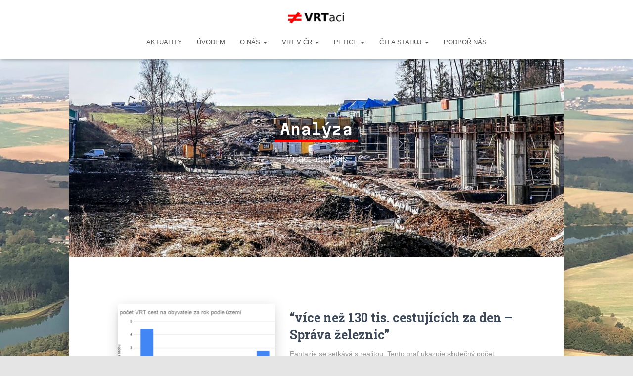

--- FILE ---
content_type: text/html; charset=UTF-8
request_url: https://www.vrtaci.cz/category/analysis/
body_size: 12833
content:
<!DOCTYPE html>
<html lang="cs">

<head>
	<meta charset='UTF-8'>
	<meta name="viewport" content="width=device-width, initial-scale=1">
	<link rel="profile" href="http://gmpg.org/xfn/11">
		<title>Analýza &#8211; STOP VysokoRychlostní Trati</title>
<meta name='robots' content='max-image-preview:large' />
<link rel='dns-prefetch' href='//www.google.com' />
<link rel='dns-prefetch' href='//fonts.googleapis.com' />
<link rel="alternate" type="application/rss+xml" title="STOP VysokoRychlostní Trati &raquo; RSS zdroj" href="https://www.vrtaci.cz/feed/" />
<link rel="alternate" type="application/rss+xml" title="STOP VysokoRychlostní Trati &raquo; RSS komentářů" href="https://www.vrtaci.cz/comments/feed/" />
<link rel="alternate" type="application/rss+xml" title="STOP VysokoRychlostní Trati &raquo; RSS pro rubriku Analýza" href="https://www.vrtaci.cz/category/analysis/feed/" />
<script type="text/javascript">
/* <![CDATA[ */
window._wpemojiSettings = {"baseUrl":"https:\/\/s.w.org\/images\/core\/emoji\/14.0.0\/72x72\/","ext":".png","svgUrl":"https:\/\/s.w.org\/images\/core\/emoji\/14.0.0\/svg\/","svgExt":".svg","source":{"concatemoji":"https:\/\/www.vrtaci.cz\/wp-includes\/js\/wp-emoji-release.min.js?ver=6.4.7"}};
/*! This file is auto-generated */
!function(i,n){var o,s,e;function c(e){try{var t={supportTests:e,timestamp:(new Date).valueOf()};sessionStorage.setItem(o,JSON.stringify(t))}catch(e){}}function p(e,t,n){e.clearRect(0,0,e.canvas.width,e.canvas.height),e.fillText(t,0,0);var t=new Uint32Array(e.getImageData(0,0,e.canvas.width,e.canvas.height).data),r=(e.clearRect(0,0,e.canvas.width,e.canvas.height),e.fillText(n,0,0),new Uint32Array(e.getImageData(0,0,e.canvas.width,e.canvas.height).data));return t.every(function(e,t){return e===r[t]})}function u(e,t,n){switch(t){case"flag":return n(e,"\ud83c\udff3\ufe0f\u200d\u26a7\ufe0f","\ud83c\udff3\ufe0f\u200b\u26a7\ufe0f")?!1:!n(e,"\ud83c\uddfa\ud83c\uddf3","\ud83c\uddfa\u200b\ud83c\uddf3")&&!n(e,"\ud83c\udff4\udb40\udc67\udb40\udc62\udb40\udc65\udb40\udc6e\udb40\udc67\udb40\udc7f","\ud83c\udff4\u200b\udb40\udc67\u200b\udb40\udc62\u200b\udb40\udc65\u200b\udb40\udc6e\u200b\udb40\udc67\u200b\udb40\udc7f");case"emoji":return!n(e,"\ud83e\udef1\ud83c\udffb\u200d\ud83e\udef2\ud83c\udfff","\ud83e\udef1\ud83c\udffb\u200b\ud83e\udef2\ud83c\udfff")}return!1}function f(e,t,n){var r="undefined"!=typeof WorkerGlobalScope&&self instanceof WorkerGlobalScope?new OffscreenCanvas(300,150):i.createElement("canvas"),a=r.getContext("2d",{willReadFrequently:!0}),o=(a.textBaseline="top",a.font="600 32px Arial",{});return e.forEach(function(e){o[e]=t(a,e,n)}),o}function t(e){var t=i.createElement("script");t.src=e,t.defer=!0,i.head.appendChild(t)}"undefined"!=typeof Promise&&(o="wpEmojiSettingsSupports",s=["flag","emoji"],n.supports={everything:!0,everythingExceptFlag:!0},e=new Promise(function(e){i.addEventListener("DOMContentLoaded",e,{once:!0})}),new Promise(function(t){var n=function(){try{var e=JSON.parse(sessionStorage.getItem(o));if("object"==typeof e&&"number"==typeof e.timestamp&&(new Date).valueOf()<e.timestamp+604800&&"object"==typeof e.supportTests)return e.supportTests}catch(e){}return null}();if(!n){if("undefined"!=typeof Worker&&"undefined"!=typeof OffscreenCanvas&&"undefined"!=typeof URL&&URL.createObjectURL&&"undefined"!=typeof Blob)try{var e="postMessage("+f.toString()+"("+[JSON.stringify(s),u.toString(),p.toString()].join(",")+"));",r=new Blob([e],{type:"text/javascript"}),a=new Worker(URL.createObjectURL(r),{name:"wpTestEmojiSupports"});return void(a.onmessage=function(e){c(n=e.data),a.terminate(),t(n)})}catch(e){}c(n=f(s,u,p))}t(n)}).then(function(e){for(var t in e)n.supports[t]=e[t],n.supports.everything=n.supports.everything&&n.supports[t],"flag"!==t&&(n.supports.everythingExceptFlag=n.supports.everythingExceptFlag&&n.supports[t]);n.supports.everythingExceptFlag=n.supports.everythingExceptFlag&&!n.supports.flag,n.DOMReady=!1,n.readyCallback=function(){n.DOMReady=!0}}).then(function(){return e}).then(function(){var e;n.supports.everything||(n.readyCallback(),(e=n.source||{}).concatemoji?t(e.concatemoji):e.wpemoji&&e.twemoji&&(t(e.twemoji),t(e.wpemoji)))}))}((window,document),window._wpemojiSettings);
/* ]]> */
</script>
<link rel='stylesheet' id='pmb_common-css' href='https://www.vrtaci.cz/wp-content/plugins/print-my-blog/assets/styles/pmb-common.css?ver=1679034504' type='text/css' media='all' />
<style id='wp-emoji-styles-inline-css' type='text/css'>

	img.wp-smiley, img.emoji {
		display: inline !important;
		border: none !important;
		box-shadow: none !important;
		height: 1em !important;
		width: 1em !important;
		margin: 0 0.07em !important;
		vertical-align: -0.1em !important;
		background: none !important;
		padding: 0 !important;
	}
</style>
<link rel='stylesheet' id='wp-block-library-css' href='https://www.vrtaci.cz/wp-includes/css/dist/block-library/style.min.css?ver=6.4.7' type='text/css' media='all' />
<link rel='stylesheet' id='wpzoom-social-icons-block-style-css' href='https://www.vrtaci.cz/wp-content/plugins/social-icons-widget-by-wpzoom/block/dist/style-wpzoom-social-icons.css?ver=4.2.11' type='text/css' media='all' />
<link rel='stylesheet' id='pmb-select2-css' href='https://www.vrtaci.cz/wp-content/plugins/print-my-blog/assets/styles/libs/select2.css?ver=4.0.6' type='text/css' media='all' />
<link rel='stylesheet' id='jquery-ui-css' href='https://www.vrtaci.cz/wp-content/plugins/print-my-blog/assets/styles/libs/jquery-ui/jquery-ui.min.css?ver=1.11.4' type='text/css' media='all' />
<link rel='stylesheet' id='pmb-setup-page-css' href='https://www.vrtaci.cz/wp-content/plugins/print-my-blog/assets/styles/setup-page.css?ver=1679034504' type='text/css' media='all' />
<style id='classic-theme-styles-inline-css' type='text/css'>
/*! This file is auto-generated */
.wp-block-button__link{color:#fff;background-color:#32373c;border-radius:9999px;box-shadow:none;text-decoration:none;padding:calc(.667em + 2px) calc(1.333em + 2px);font-size:1.125em}.wp-block-file__button{background:#32373c;color:#fff;text-decoration:none}
</style>
<style id='global-styles-inline-css' type='text/css'>
body{--wp--preset--color--black: #000000;--wp--preset--color--cyan-bluish-gray: #abb8c3;--wp--preset--color--white: #ffffff;--wp--preset--color--pale-pink: #f78da7;--wp--preset--color--vivid-red: #cf2e2e;--wp--preset--color--luminous-vivid-orange: #ff6900;--wp--preset--color--luminous-vivid-amber: #fcb900;--wp--preset--color--light-green-cyan: #7bdcb5;--wp--preset--color--vivid-green-cyan: #00d084;--wp--preset--color--pale-cyan-blue: #8ed1fc;--wp--preset--color--vivid-cyan-blue: #0693e3;--wp--preset--color--vivid-purple: #9b51e0;--wp--preset--color--accent: #00c49d;--wp--preset--color--background-color: #e5e5e5;--wp--preset--color--header-gradient: #f91b02;--wp--preset--gradient--vivid-cyan-blue-to-vivid-purple: linear-gradient(135deg,rgba(6,147,227,1) 0%,rgb(155,81,224) 100%);--wp--preset--gradient--light-green-cyan-to-vivid-green-cyan: linear-gradient(135deg,rgb(122,220,180) 0%,rgb(0,208,130) 100%);--wp--preset--gradient--luminous-vivid-amber-to-luminous-vivid-orange: linear-gradient(135deg,rgba(252,185,0,1) 0%,rgba(255,105,0,1) 100%);--wp--preset--gradient--luminous-vivid-orange-to-vivid-red: linear-gradient(135deg,rgba(255,105,0,1) 0%,rgb(207,46,46) 100%);--wp--preset--gradient--very-light-gray-to-cyan-bluish-gray: linear-gradient(135deg,rgb(238,238,238) 0%,rgb(169,184,195) 100%);--wp--preset--gradient--cool-to-warm-spectrum: linear-gradient(135deg,rgb(74,234,220) 0%,rgb(151,120,209) 20%,rgb(207,42,186) 40%,rgb(238,44,130) 60%,rgb(251,105,98) 80%,rgb(254,248,76) 100%);--wp--preset--gradient--blush-light-purple: linear-gradient(135deg,rgb(255,206,236) 0%,rgb(152,150,240) 100%);--wp--preset--gradient--blush-bordeaux: linear-gradient(135deg,rgb(254,205,165) 0%,rgb(254,45,45) 50%,rgb(107,0,62) 100%);--wp--preset--gradient--luminous-dusk: linear-gradient(135deg,rgb(255,203,112) 0%,rgb(199,81,192) 50%,rgb(65,88,208) 100%);--wp--preset--gradient--pale-ocean: linear-gradient(135deg,rgb(255,245,203) 0%,rgb(182,227,212) 50%,rgb(51,167,181) 100%);--wp--preset--gradient--electric-grass: linear-gradient(135deg,rgb(202,248,128) 0%,rgb(113,206,126) 100%);--wp--preset--gradient--midnight: linear-gradient(135deg,rgb(2,3,129) 0%,rgb(40,116,252) 100%);--wp--preset--font-size--small: 13px;--wp--preset--font-size--medium: 20px;--wp--preset--font-size--large: 36px;--wp--preset--font-size--x-large: 42px;--wp--preset--spacing--20: 0.44rem;--wp--preset--spacing--30: 0.67rem;--wp--preset--spacing--40: 1rem;--wp--preset--spacing--50: 1.5rem;--wp--preset--spacing--60: 2.25rem;--wp--preset--spacing--70: 3.38rem;--wp--preset--spacing--80: 5.06rem;--wp--preset--shadow--natural: 6px 6px 9px rgba(0, 0, 0, 0.2);--wp--preset--shadow--deep: 12px 12px 50px rgba(0, 0, 0, 0.4);--wp--preset--shadow--sharp: 6px 6px 0px rgba(0, 0, 0, 0.2);--wp--preset--shadow--outlined: 6px 6px 0px -3px rgba(255, 255, 255, 1), 6px 6px rgba(0, 0, 0, 1);--wp--preset--shadow--crisp: 6px 6px 0px rgba(0, 0, 0, 1);}:where(.is-layout-flex){gap: 0.5em;}:where(.is-layout-grid){gap: 0.5em;}body .is-layout-flow > .alignleft{float: left;margin-inline-start: 0;margin-inline-end: 2em;}body .is-layout-flow > .alignright{float: right;margin-inline-start: 2em;margin-inline-end: 0;}body .is-layout-flow > .aligncenter{margin-left: auto !important;margin-right: auto !important;}body .is-layout-constrained > .alignleft{float: left;margin-inline-start: 0;margin-inline-end: 2em;}body .is-layout-constrained > .alignright{float: right;margin-inline-start: 2em;margin-inline-end: 0;}body .is-layout-constrained > .aligncenter{margin-left: auto !important;margin-right: auto !important;}body .is-layout-constrained > :where(:not(.alignleft):not(.alignright):not(.alignfull)){max-width: var(--wp--style--global--content-size);margin-left: auto !important;margin-right: auto !important;}body .is-layout-constrained > .alignwide{max-width: var(--wp--style--global--wide-size);}body .is-layout-flex{display: flex;}body .is-layout-flex{flex-wrap: wrap;align-items: center;}body .is-layout-flex > *{margin: 0;}body .is-layout-grid{display: grid;}body .is-layout-grid > *{margin: 0;}:where(.wp-block-columns.is-layout-flex){gap: 2em;}:where(.wp-block-columns.is-layout-grid){gap: 2em;}:where(.wp-block-post-template.is-layout-flex){gap: 1.25em;}:where(.wp-block-post-template.is-layout-grid){gap: 1.25em;}.has-black-color{color: var(--wp--preset--color--black) !important;}.has-cyan-bluish-gray-color{color: var(--wp--preset--color--cyan-bluish-gray) !important;}.has-white-color{color: var(--wp--preset--color--white) !important;}.has-pale-pink-color{color: var(--wp--preset--color--pale-pink) !important;}.has-vivid-red-color{color: var(--wp--preset--color--vivid-red) !important;}.has-luminous-vivid-orange-color{color: var(--wp--preset--color--luminous-vivid-orange) !important;}.has-luminous-vivid-amber-color{color: var(--wp--preset--color--luminous-vivid-amber) !important;}.has-light-green-cyan-color{color: var(--wp--preset--color--light-green-cyan) !important;}.has-vivid-green-cyan-color{color: var(--wp--preset--color--vivid-green-cyan) !important;}.has-pale-cyan-blue-color{color: var(--wp--preset--color--pale-cyan-blue) !important;}.has-vivid-cyan-blue-color{color: var(--wp--preset--color--vivid-cyan-blue) !important;}.has-vivid-purple-color{color: var(--wp--preset--color--vivid-purple) !important;}.has-black-background-color{background-color: var(--wp--preset--color--black) !important;}.has-cyan-bluish-gray-background-color{background-color: var(--wp--preset--color--cyan-bluish-gray) !important;}.has-white-background-color{background-color: var(--wp--preset--color--white) !important;}.has-pale-pink-background-color{background-color: var(--wp--preset--color--pale-pink) !important;}.has-vivid-red-background-color{background-color: var(--wp--preset--color--vivid-red) !important;}.has-luminous-vivid-orange-background-color{background-color: var(--wp--preset--color--luminous-vivid-orange) !important;}.has-luminous-vivid-amber-background-color{background-color: var(--wp--preset--color--luminous-vivid-amber) !important;}.has-light-green-cyan-background-color{background-color: var(--wp--preset--color--light-green-cyan) !important;}.has-vivid-green-cyan-background-color{background-color: var(--wp--preset--color--vivid-green-cyan) !important;}.has-pale-cyan-blue-background-color{background-color: var(--wp--preset--color--pale-cyan-blue) !important;}.has-vivid-cyan-blue-background-color{background-color: var(--wp--preset--color--vivid-cyan-blue) !important;}.has-vivid-purple-background-color{background-color: var(--wp--preset--color--vivid-purple) !important;}.has-black-border-color{border-color: var(--wp--preset--color--black) !important;}.has-cyan-bluish-gray-border-color{border-color: var(--wp--preset--color--cyan-bluish-gray) !important;}.has-white-border-color{border-color: var(--wp--preset--color--white) !important;}.has-pale-pink-border-color{border-color: var(--wp--preset--color--pale-pink) !important;}.has-vivid-red-border-color{border-color: var(--wp--preset--color--vivid-red) !important;}.has-luminous-vivid-orange-border-color{border-color: var(--wp--preset--color--luminous-vivid-orange) !important;}.has-luminous-vivid-amber-border-color{border-color: var(--wp--preset--color--luminous-vivid-amber) !important;}.has-light-green-cyan-border-color{border-color: var(--wp--preset--color--light-green-cyan) !important;}.has-vivid-green-cyan-border-color{border-color: var(--wp--preset--color--vivid-green-cyan) !important;}.has-pale-cyan-blue-border-color{border-color: var(--wp--preset--color--pale-cyan-blue) !important;}.has-vivid-cyan-blue-border-color{border-color: var(--wp--preset--color--vivid-cyan-blue) !important;}.has-vivid-purple-border-color{border-color: var(--wp--preset--color--vivid-purple) !important;}.has-vivid-cyan-blue-to-vivid-purple-gradient-background{background: var(--wp--preset--gradient--vivid-cyan-blue-to-vivid-purple) !important;}.has-light-green-cyan-to-vivid-green-cyan-gradient-background{background: var(--wp--preset--gradient--light-green-cyan-to-vivid-green-cyan) !important;}.has-luminous-vivid-amber-to-luminous-vivid-orange-gradient-background{background: var(--wp--preset--gradient--luminous-vivid-amber-to-luminous-vivid-orange) !important;}.has-luminous-vivid-orange-to-vivid-red-gradient-background{background: var(--wp--preset--gradient--luminous-vivid-orange-to-vivid-red) !important;}.has-very-light-gray-to-cyan-bluish-gray-gradient-background{background: var(--wp--preset--gradient--very-light-gray-to-cyan-bluish-gray) !important;}.has-cool-to-warm-spectrum-gradient-background{background: var(--wp--preset--gradient--cool-to-warm-spectrum) !important;}.has-blush-light-purple-gradient-background{background: var(--wp--preset--gradient--blush-light-purple) !important;}.has-blush-bordeaux-gradient-background{background: var(--wp--preset--gradient--blush-bordeaux) !important;}.has-luminous-dusk-gradient-background{background: var(--wp--preset--gradient--luminous-dusk) !important;}.has-pale-ocean-gradient-background{background: var(--wp--preset--gradient--pale-ocean) !important;}.has-electric-grass-gradient-background{background: var(--wp--preset--gradient--electric-grass) !important;}.has-midnight-gradient-background{background: var(--wp--preset--gradient--midnight) !important;}.has-small-font-size{font-size: var(--wp--preset--font-size--small) !important;}.has-medium-font-size{font-size: var(--wp--preset--font-size--medium) !important;}.has-large-font-size{font-size: var(--wp--preset--font-size--large) !important;}.has-x-large-font-size{font-size: var(--wp--preset--font-size--x-large) !important;}
.wp-block-navigation a:where(:not(.wp-element-button)){color: inherit;}
:where(.wp-block-post-template.is-layout-flex){gap: 1.25em;}:where(.wp-block-post-template.is-layout-grid){gap: 1.25em;}
:where(.wp-block-columns.is-layout-flex){gap: 2em;}:where(.wp-block-columns.is-layout-grid){gap: 2em;}
.wp-block-pullquote{font-size: 1.5em;line-height: 1.6;}
</style>
<link rel='stylesheet' id='pb-accordion-blocks-style-css' href='https://www.vrtaci.cz/wp-content/plugins/accordion-blocks/build/index.css?ver=1.5.0' type='text/css' media='all' />
<link rel='stylesheet' id='contact-form-7-css' href='https://www.vrtaci.cz/wp-content/plugins/contact-form-7/includes/css/styles.css?ver=5.6.3' type='text/css' media='all' />
<link rel='stylesheet' id='hestia-clients-bar-css' href='https://www.vrtaci.cz/wp-content/plugins/themeisle-companion/obfx_modules/companion-legacy/assets/css/hestia/clients-bar.css?ver=6.4.7' type='text/css' media='all' />
<link rel='stylesheet' id='bootstrap-css' href='https://www.vrtaci.cz/wp-content/themes/hestia/assets/bootstrap/css/bootstrap.min.css?ver=1.0.2' type='text/css' media='all' />
<link rel='stylesheet' id='hestia-font-sizes-css' href='https://www.vrtaci.cz/wp-content/themes/hestia/assets/css/font-sizes.min.css?ver=3.0.29' type='text/css' media='all' />
<link rel='stylesheet' id='hestia_style-css' href='https://www.vrtaci.cz/wp-content/themes/hestia/style.min.css?ver=3.0.29' type='text/css' media='all' />
<style id='hestia_style-inline-css' type='text/css'>
.hestia-top-bar,.hestia-top-bar .widget.widget_shopping_cart .cart_list{background-color:#363537}.hestia-top-bar .widget .label-floating input[type=search]:-webkit-autofill{-webkit-box-shadow:inset 0 0 0 9999px #363537}.hestia-top-bar,.hestia-top-bar .widget .label-floating input[type=search],.hestia-top-bar .widget.widget_search form.form-group:before,.hestia-top-bar .widget.widget_product_search form.form-group:before,.hestia-top-bar .widget.widget_shopping_cart:before{color:#fff}.hestia-top-bar .widget .label-floating input[type=search]{-webkit-text-fill-color:#fff !important}.hestia-top-bar div.widget.widget_shopping_cart:before,.hestia-top-bar .widget.widget_product_search form.form-group:before,.hestia-top-bar .widget.widget_search form.form-group:before{background-color:#fff}.hestia-top-bar a,.hestia-top-bar .top-bar-nav li a{color:#fff}.hestia-top-bar ul li a[href*="mailto:"]:before,.hestia-top-bar ul li a[href*="tel:"]:before{background-color:#fff}.hestia-top-bar a:hover,.hestia-top-bar .top-bar-nav li a:hover{color:#eee}.hestia-top-bar ul li:hover a[href*="mailto:"]:before,.hestia-top-bar ul li:hover a[href*="tel:"]:before{background-color:#eee}
a,.navbar .dropdown-menu li:hover>a,.navbar .dropdown-menu li:focus>a,.navbar .dropdown-menu li:active>a,.navbar .navbar-nav>li .dropdown-menu li:hover>a,body:not(.home) .navbar-default .navbar-nav>.active:not(.btn)>a,body:not(.home) .navbar-default .navbar-nav>.active:not(.btn)>a:hover,body:not(.home) .navbar-default .navbar-nav>.active:not(.btn)>a:focus,a:hover,.card-blog a.moretag:hover,.card-blog a.more-link:hover,.widget a:hover,.has-text-color.has-accent-color,p.has-text-color a{color:#00c49d}.svg-text-color{fill:#00c49d}.pagination span.current,.pagination span.current:focus,.pagination span.current:hover{border-color:#00c49d}button,button:hover,.woocommerce .track_order button[type="submit"],.woocommerce .track_order button[type="submit"]:hover,div.wpforms-container .wpforms-form button[type=submit].wpforms-submit,div.wpforms-container .wpforms-form button[type=submit].wpforms-submit:hover,input[type="button"],input[type="button"]:hover,input[type="submit"],input[type="submit"]:hover,input#searchsubmit,.pagination span.current,.pagination span.current:focus,.pagination span.current:hover,.btn.btn-primary,.btn.btn-primary:link,.btn.btn-primary:hover,.btn.btn-primary:focus,.btn.btn-primary:active,.btn.btn-primary.active,.btn.btn-primary.active:focus,.btn.btn-primary.active:hover,.btn.btn-primary:active:hover,.btn.btn-primary:active:focus,.btn.btn-primary:active:hover,.hestia-sidebar-open.btn.btn-rose,.hestia-sidebar-close.btn.btn-rose,.hestia-sidebar-open.btn.btn-rose:hover,.hestia-sidebar-close.btn.btn-rose:hover,.hestia-sidebar-open.btn.btn-rose:focus,.hestia-sidebar-close.btn.btn-rose:focus,.label.label-primary,.hestia-work .portfolio-item:nth-child(6n+1) .label,.nav-cart .nav-cart-content .widget .buttons .button,.has-accent-background-color[class*="has-background"]{background-color:#00c49d}@media(max-width:768px){.navbar-default .navbar-nav>li>a:hover,.navbar-default .navbar-nav>li>a:focus,.navbar .navbar-nav .dropdown .dropdown-menu li a:hover,.navbar .navbar-nav .dropdown .dropdown-menu li a:focus,.navbar button.navbar-toggle:hover,.navbar .navbar-nav li:hover>a i{color:#00c49d}}body:not(.woocommerce-page) button:not([class^="fl-"]):not(.hestia-scroll-to-top):not(.navbar-toggle):not(.close),body:not(.woocommerce-page) .button:not([class^="fl-"]):not(hestia-scroll-to-top):not(.navbar-toggle):not(.add_to_cart_button):not(.product_type_grouped):not(.product_type_external),div.wpforms-container .wpforms-form button[type=submit].wpforms-submit,input[type="submit"],input[type="button"],.btn.btn-primary,.widget_product_search button[type="submit"],.hestia-sidebar-open.btn.btn-rose,.hestia-sidebar-close.btn.btn-rose,.everest-forms button[type=submit].everest-forms-submit-button{-webkit-box-shadow:0 2px 2px 0 rgba(0,196,157,0.14),0 3px 1px -2px rgba(0,196,157,0.2),0 1px 5px 0 rgba(0,196,157,0.12);box-shadow:0 2px 2px 0 rgba(0,196,157,0.14),0 3px 1px -2px rgba(0,196,157,0.2),0 1px 5px 0 rgba(0,196,157,0.12)}.card .header-primary,.card .content-primary,.everest-forms button[type=submit].everest-forms-submit-button{background:#00c49d}body:not(.woocommerce-page) .button:not([class^="fl-"]):not(.hestia-scroll-to-top):not(.navbar-toggle):not(.add_to_cart_button):hover,body:not(.woocommerce-page) button:not([class^="fl-"]):not(.hestia-scroll-to-top):not(.navbar-toggle):not(.close):hover,div.wpforms-container .wpforms-form button[type=submit].wpforms-submit:hover,input[type="submit"]:hover,input[type="button"]:hover,input#searchsubmit:hover,.widget_product_search button[type="submit"]:hover,.pagination span.current,.btn.btn-primary:hover,.btn.btn-primary:focus,.btn.btn-primary:active,.btn.btn-primary.active,.btn.btn-primary:active:focus,.btn.btn-primary:active:hover,.hestia-sidebar-open.btn.btn-rose:hover,.hestia-sidebar-close.btn.btn-rose:hover,.pagination span.current:hover,.everest-forms button[type=submit].everest-forms-submit-button:hover,.everest-forms button[type=submit].everest-forms-submit-button:focus,.everest-forms button[type=submit].everest-forms-submit-button:active{-webkit-box-shadow:0 14px 26px -12px rgba(0,196,157,0.42),0 4px 23px 0 rgba(0,0,0,0.12),0 8px 10px -5px rgba(0,196,157,0.2);box-shadow:0 14px 26px -12px rgba(0,196,157,0.42),0 4px 23px 0 rgba(0,0,0,0.12),0 8px 10px -5px rgba(0,196,157,0.2);color:#fff}.form-group.is-focused .form-control{background-image:-webkit-gradient(linear,left top,left bottom,from(#00c49d),to(#00c49d)),-webkit-gradient(linear,left top,left bottom,from(#d2d2d2),to(#d2d2d2));background-image:-webkit-linear-gradient(linear,left top,left bottom,from(#00c49d),to(#00c49d)),-webkit-linear-gradient(linear,left top,left bottom,from(#d2d2d2),to(#d2d2d2));background-image:linear-gradient(linear,left top,left bottom,from(#00c49d),to(#00c49d)),linear-gradient(linear,left top,left bottom,from(#d2d2d2),to(#d2d2d2))}.navbar:not(.navbar-transparent) li:not(.btn):hover>a,.navbar li.on-section:not(.btn)>a,.navbar.full-screen-menu.navbar-transparent li:not(.btn):hover>a,.navbar.full-screen-menu .navbar-toggle:hover,.navbar:not(.navbar-transparent) .nav-cart:hover,.navbar:not(.navbar-transparent) .hestia-toggle-search:hover{color:#00c49d}.header-filter-gradient{background:linear-gradient(45deg,rgba(249,27,2,1) 0,rgb(255,55,0) 100%)}.has-text-color.has-header-gradient-color{color:#f91b02}.has-header-gradient-background-color[class*="has-background"]{background-color:#f91b02}.has-text-color.has-background-color-color{color:#e5e5e5}.has-background-color-background-color[class*="has-background"]{background-color:#e5e5e5}
.btn.btn-primary:not(.colored-button):not(.btn-left):not(.btn-right):not(.btn-just-icon):not(.menu-item),input[type="submit"]:not(.search-submit),body:not(.woocommerce-account) .woocommerce .button.woocommerce-Button,.woocommerce .product button.button,.woocommerce .product button.button.alt,.woocommerce .product #respond input#submit,.woocommerce-cart .blog-post .woocommerce .cart-collaterals .cart_totals .checkout-button,.woocommerce-checkout #payment #place_order,.woocommerce-account.woocommerce-page button.button,.woocommerce .track_order button[type="submit"],.nav-cart .nav-cart-content .widget .buttons .button,.woocommerce a.button.wc-backward,body.woocommerce .wccm-catalog-item a.button,body.woocommerce a.wccm-button.button,form.woocommerce-form-coupon button.button,div.wpforms-container .wpforms-form button[type=submit].wpforms-submit,div.woocommerce a.button.alt,div.woocommerce table.my_account_orders .button,.btn.colored-button,.btn.btn-left,.btn.btn-right,.btn:not(.colored-button):not(.btn-left):not(.btn-right):not(.btn-just-icon):not(.menu-item):not(.hestia-sidebar-open):not(.hestia-sidebar-close){padding-top:15px;padding-bottom:15px;padding-left:33px;padding-right:33px}
.btn.btn-primary:not(.colored-button):not(.btn-left):not(.btn-right):not(.btn-just-icon):not(.menu-item),input[type="submit"]:not(.search-submit),body:not(.woocommerce-account) .woocommerce .button.woocommerce-Button,.woocommerce .product button.button,.woocommerce .product button.button.alt,.woocommerce .product #respond input#submit,.woocommerce-cart .blog-post .woocommerce .cart-collaterals .cart_totals .checkout-button,.woocommerce-checkout #payment #place_order,.woocommerce-account.woocommerce-page button.button,.woocommerce .track_order button[type="submit"],.nav-cart .nav-cart-content .widget .buttons .button,.woocommerce a.button.wc-backward,body.woocommerce .wccm-catalog-item a.button,body.woocommerce a.wccm-button.button,form.woocommerce-form-coupon button.button,div.wpforms-container .wpforms-form button[type=submit].wpforms-submit,div.woocommerce a.button.alt,div.woocommerce table.my_account_orders .button,input[type="submit"].search-submit,.hestia-view-cart-wrapper .added_to_cart.wc-forward,.woocommerce-product-search button,.woocommerce-cart .actions .button,#secondary div[id^=woocommerce_price_filter] .button,.woocommerce div[id^=woocommerce_widget_cart].widget .buttons .button,.searchform input[type=submit],.searchform button,.search-form:not(.media-toolbar-primary) input[type=submit],.search-form:not(.media-toolbar-primary) button,.woocommerce-product-search input[type=submit],.btn.colored-button,.btn.btn-left,.btn.btn-right,.btn:not(.colored-button):not(.btn-left):not(.btn-right):not(.btn-just-icon):not(.menu-item):not(.hestia-sidebar-open):not(.hestia-sidebar-close){border-radius:3px}
h1,h2,h3,h4,h5,h6,.hestia-title,.hestia-title.title-in-content,p.meta-in-content,.info-title,.card-title,.page-header.header-small .hestia-title,.page-header.header-small .title,.widget h5,.hestia-title,.title,.footer-brand,.footer-big h4,.footer-big h5,.media .media-heading,.carousel h1.hestia-title,.carousel h2.title,.carousel span.sub-title,.hestia-about h1,.hestia-about h2,.hestia-about h3,.hestia-about h4,.hestia-about h5{font-family:Roboto Slab}body,ul,.tooltip-inner{font-family:Verdana,Geneva,sans-serif}
@media(min-width:769px){.page-header.header-small .hestia-title,.page-header.header-small .title,h1.hestia-title.title-in-content,.main article.section .has-title-font-size{font-size:30px}}@media(max-width:768px){.page-header.header-small .hestia-title,.page-header.header-small .title,h1.hestia-title.title-in-content,.main article.section .has-title-font-size{font-size:26px}}@media(max-width:480px){.page-header.header-small .hestia-title,.page-header.header-small .title,h1.hestia-title.title-in-content,.main article.section .has-title-font-size{font-size:26px}}@media(min-width:769px){.single-post-wrap h1:not(.title-in-content),.page-content-wrap h1:not(.title-in-content),.page-template-template-fullwidth article h1:not(.title-in-content){font-size:32px}.single-post-wrap h2,.page-content-wrap h2,.page-template-template-fullwidth article h2,.main article.section .has-heading-font-size{font-size:27px}.single-post-wrap h3,.page-content-wrap h3,.page-template-template-fullwidth article h3{font-size:22px}.single-post-wrap h4,.page-content-wrap h4,.page-template-template-fullwidth article h4{font-size:17px}.single-post-wrap h5,.page-content-wrap h5,.page-template-template-fullwidth article h5{font-size:13px}.single-post-wrap h6,.page-content-wrap h6,.page-template-template-fullwidth article h6{font-size:8px}}@media(min-width:769px){.single-post-wrap,.page-content-wrap,.single-post-wrap ul,.page-content-wrap ul,.single-post-wrap ol,.page-content-wrap ol,.single-post-wrap dl,.page-content-wrap dl,.single-post-wrap table,.page-content-wrap table,.page-template-template-fullwidth article,.main article.section .has-body-font-size{font-size:16px}}@media(min-width:769px){#carousel-hestia-generic .hestia-title{font-size:55px}#carousel-hestia-generic span.sub-title{font-size:17px}#carousel-hestia-generic .btn{font-size:13px}}@media(min-width:769px){section.hestia-features .hestia-title,section.hestia-shop .hestia-title,section.hestia-work .hestia-title,section.hestia-team .hestia-title,section.hestia-pricing .hestia-title,section.hestia-ribbon .hestia-title,section.hestia-testimonials .hestia-title,section.hestia-subscribe h2.title,section.hestia-blogs .hestia-title,.section.related-posts .hestia-title,section.hestia-contact .hestia-title{font-size:32px}section.hestia-features .hestia-info h4.info-title,section.hestia-shop h4.card-title,section.hestia-team h4.card-title,section.hestia-testimonials h4.card-title,section.hestia-blogs h4.card-title,.section.related-posts h4.card-title,section.hestia-contact h4.card-title,section.hestia-contact .hestia-description h6{font-size:17px}section.hestia-work h4.card-title,section.hestia-contact .hestia-description h5{font-size:22px}section.hestia-contact .hestia-description h1{font-size:41px}section.hestia-contact .hestia-description h2{font-size:36px}section.hestia-contact .hestia-description h3{font-size:31px}section.hestia-contact .hestia-description h4{font-size:26px}}@media(min-width:769px){section.hestia-team p.card-description,section.hestia-pricing p.text-gray,section.hestia-testimonials p.card-description,section.hestia-blogs p.card-description,.section.related-posts p.card-description,.hestia-contact p,section.hestia-features .hestia-info p,section.hestia-shop .card-description p{font-size:13px}section.hestia-shop h6.category,section.hestia-work .label-primary,section.hestia-team h6.category,section.hestia-pricing .card-pricing h6.category,section.hestia-testimonials h6.category,section.hestia-blogs h6.category,.section.related-posts h6.category{font-size:12px}}
</style>
<link rel='stylesheet' id='hestia-google-font-roboto-slab-css' href='//fonts.googleapis.com/css?family=Roboto+Slab%3A300%2C400%2C500%2C700&#038;subset=latin&#038;ver=6.4.7' type='text/css' media='all' />
<link rel='stylesheet' id='wpzoom-social-icons-socicon-css' href='https://www.vrtaci.cz/wp-content/plugins/social-icons-widget-by-wpzoom/assets/css/wpzoom-socicon.css?ver=1679587973' type='text/css' media='all' />
<link rel='stylesheet' id='wpzoom-social-icons-genericons-css' href='https://www.vrtaci.cz/wp-content/plugins/social-icons-widget-by-wpzoom/assets/css/genericons.css?ver=1679587973' type='text/css' media='all' />
<link rel='stylesheet' id='wpzoom-social-icons-academicons-css' href='https://www.vrtaci.cz/wp-content/plugins/social-icons-widget-by-wpzoom/assets/css/academicons.min.css?ver=1679587973' type='text/css' media='all' />
<link rel='stylesheet' id='wpzoom-social-icons-font-awesome-3-css' href='https://www.vrtaci.cz/wp-content/plugins/social-icons-widget-by-wpzoom/assets/css/font-awesome-3.min.css?ver=1679587973' type='text/css' media='all' />
<link rel='stylesheet' id='dashicons-css' href='https://www.vrtaci.cz/wp-includes/css/dashicons.min.css?ver=6.4.7' type='text/css' media='all' />
<link rel='stylesheet' id='wpzoom-social-icons-styles-css' href='https://www.vrtaci.cz/wp-content/plugins/social-icons-widget-by-wpzoom/assets/css/wpzoom-social-icons-styles.css?ver=1679587973' type='text/css' media='all' />
<link rel='preload' as='font'  id='wpzoom-social-icons-font-academicons-woff2-css' href='https://www.vrtaci.cz/wp-content/plugins/social-icons-widget-by-wpzoom/assets/font/academicons.woff2?v=1.9.2'  type='font/woff2' crossorigin />
<link rel='preload' as='font'  id='wpzoom-social-icons-font-fontawesome-3-woff2-css' href='https://www.vrtaci.cz/wp-content/plugins/social-icons-widget-by-wpzoom/assets/font/fontawesome-webfont.woff2?v=4.7.0'  type='font/woff2' crossorigin />
<link rel='preload' as='font'  id='wpzoom-social-icons-font-genericons-woff-css' href='https://www.vrtaci.cz/wp-content/plugins/social-icons-widget-by-wpzoom/assets/font/Genericons.woff'  type='font/woff' crossorigin />
<link rel='preload' as='font'  id='wpzoom-social-icons-font-socicon-woff2-css' href='https://www.vrtaci.cz/wp-content/plugins/social-icons-widget-by-wpzoom/assets/font/socicon.woff2?v=4.2.11'  type='font/woff2' crossorigin />
<script type="text/javascript" src="https://www.vrtaci.cz/wp-includes/js/jquery/jquery.min.js?ver=3.7.1" id="jquery-core-js"></script>
<script type="text/javascript" src="https://www.vrtaci.cz/wp-includes/js/jquery/jquery-migrate.min.js?ver=3.4.1" id="jquery-migrate-js"></script>
<script type="text/javascript" src="https://www.vrtaci.cz/wp-content/themes/hestia/assets/js/parallax.min.js?ver=1.0.2" id="hestia-parallax-js"></script>
<link rel="https://api.w.org/" href="https://www.vrtaci.cz/wp-json/" /><link rel="alternate" type="application/json" href="https://www.vrtaci.cz/wp-json/wp/v2/categories/118" /><link rel="EditURI" type="application/rsd+xml" title="RSD" href="https://www.vrtaci.cz/xmlrpc.php?rsd" />
<meta name="generator" content="WordPress 6.4.7" />
<!-- Enter your scripts here -->
<!-- Analytics by WP Statistics v14.0.2 - https://wp-statistics.com/ -->
<style type="text/css" id="custom-background-css">
body.custom-background { background-color: #e5e5e5; background-image: url("https://www.vrtaci.cz/wp-content/uploads/2021/04/vrtlice.jpg"); background-position: left top; background-size: cover; background-repeat: no-repeat; background-attachment: fixed; }
</style>
	<link rel="icon" href="https://www.vrtaci.cz/wp-content/uploads/2021/02/cropped-vrt-1-32x32.png" sizes="32x32" />
<link rel="icon" href="https://www.vrtaci.cz/wp-content/uploads/2021/02/cropped-vrt-1-192x192.png" sizes="192x192" />
<link rel="apple-touch-icon" href="https://www.vrtaci.cz/wp-content/uploads/2021/02/cropped-vrt-1-180x180.png" />
<meta name="msapplication-TileImage" content="https://www.vrtaci.cz/wp-content/uploads/2021/02/cropped-vrt-1-270x270.png" />
		<style type="text/css" id="wp-custom-css">
			@import url('https://fonts.googleapis.com/css2?family=Martian+Mono:wght@600&display=swap');

.page-template-default {
  max-width: 1000px;
	margin: auto;
}

.post-template-default {
  max-width: 1000px;
	margin: auto;
}

.blog {
  
	margin: auto;
}

.main {
  
	margin: auto;
}

.page-header {
  max-width: 1000px;
	min-width:400px;
	margin: auto;
}

.button {
	background-color: lightgrey;
	color: #003300;
	border: 2px;
	border-radius: 0px;
	padding: 10px;
	text-align: center;
	font-size: 16px;
}

.wp-block-button__link{
	border: 2px;
	border-radius: 0px;
	padding: 10px;
	text-align: center;
	font-size: 16px;
}

.wp-block-file__button{
	border: 2px;
	border-radius: 0px;
	text-align: center;
}

.blog-post {
	opacity: 1;
	border-radius: 0px;
	max-width: 1000px;
}

.main {
	opacity: 1;
	border-radius: 0px;
	max-width: 1000px;
}

#main-navigation a {
    font-size: 13px;
}

.h2 {
overflow:hidden;
}

.h3 {
overflow:hidden;
}

.h4 {
overflow:hidden;
}

body {
  color: black;
}
.boxed-layout-header.page-header.header-small{
		background-size:cover;
	background-position:center center;
}

.header-filter::before{
	background-size:cover;
	background-color:rgba(0,0,0,0) !important;
}

h1.hestia-title{
	padding:0px 10px;
	background-color:rgba(0, 0, 0, 0.4);
	border-bottom:5px solid red;
	display:inline-block;
	font-family: 'Martian Mono', monospace !important;
	
}
.blog-post .section-text {
  padding-bottom: 70px;
}
.card .card-image, .card .header, .card-no-width .card-image, .card-no-width .header, .card-profile .card-avatar, .card-raised, .card-testimonial .card-avatar img, .iframe-container iframe, .img-raised{box-shadow:0 16px 38px -12px rgba(0,0,0,0.1),0 4px 25px 0 rgba(0,0,0,.12),0 8px 10px -5px rgba(0,0,0,.2)}		</style>
		</head>

<body class="archive category category-analysis category-118 custom-background wp-custom-logo header-layout-default">
		<div class="wrapper  default ">
		<header class="header ">
			<div style="display: none"></div>		<nav class="navbar navbar-default navbar-fixed-top  hestia_center navbar-not-transparent">
						<div class="container">
						<div class="navbar-header">
			<div class="title-logo-wrapper">
				<a class="navbar-brand" href="https://www.vrtaci.cz/"
						title="STOP VysokoRychlostní Trati">
					<img class="hestia-hide-if-transparent" src="https://www.vrtaci.cz/wp-content/uploads/2021/02/cropped-cropped-cropped-cropped-vrt-not-equal-3.png" alt="STOP VysokoRychlostní Trati" width="1024" height="417"><img class="hestia-transparent-logo" src="https://www.vrtaci.cz/wp-content/uploads/2021/02/cropped-cropped-cropped-cropped-vrt-not-equal-3.png" alt="STOP VysokoRychlostní Trati" width="1024" height="417"></a>
			</div>
								<div class="navbar-toggle-wrapper">
						<button type="button" class="navbar-toggle" data-toggle="collapse" data-target="#main-navigation">
				<span class="icon-bar"></span>
				<span class="icon-bar"></span>
				<span class="icon-bar"></span>
				<span class="sr-only">Přepnout navigaci</span>
			</button>
					</div>
				</div>
		<div id="main-navigation" class="collapse navbar-collapse"><ul id="menu-top-menu" class="nav navbar-nav"><li id="menu-item-3799" class="menu-item menu-item-type-custom menu-item-object-custom menu-item-home menu-item-3799"><a title="Aktuality" href="https://www.vrtaci.cz">Aktuality</a></li>
<li id="menu-item-3280" class="menu-item menu-item-type-post_type menu-item-object-page menu-item-home menu-item-3280"><a title="Úvodem" href="https://www.vrtaci.cz/zastavme-spolecne-pripravu-vysokorychlostni-trati-v-cr/">Úvodem</a></li>
<li id="menu-item-3261" class="menu-item menu-item-type-custom menu-item-object-custom menu-item-has-children menu-item-3261 dropdown"><a title="O NÁS" href="#" class="dropdown-toggle">O NÁS <span class="caret-wrap"><span class="caret"><svg aria-hidden="true" focusable="false" data-prefix="fas" data-icon="chevron-down" class="svg-inline--fa fa-chevron-down fa-w-14" role="img" xmlns="http://www.w3.org/2000/svg" viewBox="0 0 448 512"><path d="M207.029 381.476L12.686 187.132c-9.373-9.373-9.373-24.569 0-33.941l22.667-22.667c9.357-9.357 24.522-9.375 33.901-.04L224 284.505l154.745-154.021c9.379-9.335 24.544-9.317 33.901.04l22.667 22.667c9.373 9.373 9.373 24.569 0 33.941L240.971 381.476c-9.373 9.372-24.569 9.372-33.942 0z"></path></svg></span></span></a>
<ul role="menu" class="dropdown-menu">
	<li id="menu-item-1882" class="menu-item menu-item-type-post_type menu-item-object-page menu-item-1882"><a title="KDO JSME" href="https://www.vrtaci.cz/platime-dane-ctime-zakony-chranime-svoje-uzemi/">KDO JSME</a></li>
	<li id="menu-item-3374" class="menu-item menu-item-type-post_type menu-item-object-page menu-item-3374"><a title="NAŠE PRINCIPY A CÍLE" href="https://www.vrtaci.cz/kodex-vrtaci/">NAŠE PRINCIPY A CÍLE</a></li>
	<li id="menu-item-1873" class="menu-item menu-item-type-post_type menu-item-object-page menu-item-1873"><a title="POHÁDKA O VRT" href="https://www.vrtaci.cz/pohadka-o-vrt/">POHÁDKA O VRT</a></li>
	<li id="menu-item-1889" class="menu-item menu-item-type-post_type menu-item-object-page menu-item-1889"><a title="DŮLEŽITÉ OTÁZKY" href="https://www.vrtaci.cz/je-mozne-vrt-do-voleb-pozastavit-a-prehodnotit/">DŮLEŽITÉ OTÁZKY</a></li>
	<li id="menu-item-172" class="menu-item menu-item-type-post_type menu-item-object-page menu-item-172"><a title="Kontaktuj nás" href="https://www.vrtaci.cz/contact/">Kontaktuj nás</a></li>
	<li id="menu-item-207" class="menu-item menu-item-type-post_type menu-item-object-page menu-item-207"><a title="Zásady ochrany osobních údajů" href="https://www.vrtaci.cz/privacy-policy/">Zásady ochrany osobních údajů</a></li>
</ul>
</li>
<li id="menu-item-2087" class="menu-item menu-item-type-custom menu-item-object-custom menu-item-has-children menu-item-2087 dropdown"><a title="VRT v ČR" href="#" class="dropdown-toggle">VRT v ČR <span class="caret-wrap"><span class="caret"><svg aria-hidden="true" focusable="false" data-prefix="fas" data-icon="chevron-down" class="svg-inline--fa fa-chevron-down fa-w-14" role="img" xmlns="http://www.w3.org/2000/svg" viewBox="0 0 448 512"><path d="M207.029 381.476L12.686 187.132c-9.373-9.373-9.373-24.569 0-33.941l22.667-22.667c9.357-9.357 24.522-9.375 33.901-.04L224 284.505l154.745-154.021c9.379-9.335 24.544-9.317 33.901.04l22.667 22.667c9.373 9.373 9.373 24.569 0 33.941L240.971 381.476c-9.373 9.372-24.569 9.372-33.942 0z"></path></svg></span></span></a>
<ul role="menu" class="dropdown-menu">
	<li id="menu-item-423" class="menu-item menu-item-type-post_type menu-item-object-page menu-item-423"><a title="VRT v České republice" href="https://www.vrtaci.cz/vrt-zniceni-destruction/">VRT v České republice</a></li>
	<li id="menu-item-1142" class="menu-item menu-item-type-post_type menu-item-object-page menu-item-1142"><a title="Mapa trasy" href="https://www.vrtaci.cz/mapa-trasy/">Mapa trasy</a></li>
	<li id="menu-item-1197" class="menu-item menu-item-type-post_type menu-item-object-page menu-item-1197"><a title="VRT01 – Praha – Nymburk" href="https://www.vrtaci.cz/vrt01/">VRT01 – Praha – Nymburk</a></li>
	<li id="menu-item-1230" class="menu-item menu-item-type-post_type menu-item-object-page menu-item-1230"><a title="VRT02 – Praha – Brno" href="https://www.vrtaci.cz/vrt02/">VRT02 – Praha – Brno</a></li>
	<li id="menu-item-1213" class="menu-item menu-item-type-post_type menu-item-object-page menu-item-1213"><a title="VRT04 – Osová Bítýška – Šakvice" href="https://www.vrtaci.cz/vrt04/">VRT04 – Osová Bítýška – Šakvice</a></li>
	<li id="menu-item-1216" class="menu-item menu-item-type-post_type menu-item-object-page menu-item-1216"><a title="VRT06 – Osek nad Bečvou – Hranice" href="https://www.vrtaci.cz/vrt06/">VRT06 – Osek nad Bečvou – Hranice</a></li>
	<li id="menu-item-1219" class="menu-item menu-item-type-post_type menu-item-object-page menu-item-1219"><a title="VRT07 – Hranice – Ostrava" href="https://www.vrtaci.cz/vrt07/">VRT07 –  Hranice – Ostrava</a></li>
	<li id="menu-item-1222" class="menu-item menu-item-type-post_type menu-item-object-page menu-item-1222"><a title="VRT08 – Oleško – Praha" href="https://www.vrtaci.cz/vrt08/">VRT08 –  Oleško – Praha</a></li>
	<li id="menu-item-1225" class="menu-item menu-item-type-post_type menu-item-object-page menu-item-1225"><a title="VRT09 – Krásný Les – Ústí nad Labem" href="https://www.vrtaci.cz/vrt09/">VRT09 – Krásný Les – Ústí nad Labem</a></li>
	<li id="menu-item-2889" class="menu-item menu-item-type-custom menu-item-object-custom menu-item-2889"><a title="SŽ Dokumenty" href="https://www.vrtaci.cz/docs/">SŽ Dokumenty</a></li>
	<li id="menu-item-1304" class="menu-item menu-item-type-post_type menu-item-object-page menu-item-1304"><a title="Manuál zvídavého občana" href="https://www.vrtaci.cz/manual-zvidaveho-obcana/">Manuál zvídavého občana</a></li>
</ul>
</li>
<li id="menu-item-3259" class="menu-item menu-item-type-custom menu-item-object-custom menu-item-has-children menu-item-3259 dropdown"><a title="PETICE" href="#" class="dropdown-toggle">PETICE <span class="caret-wrap"><span class="caret"><svg aria-hidden="true" focusable="false" data-prefix="fas" data-icon="chevron-down" class="svg-inline--fa fa-chevron-down fa-w-14" role="img" xmlns="http://www.w3.org/2000/svg" viewBox="0 0 448 512"><path d="M207.029 381.476L12.686 187.132c-9.373-9.373-9.373-24.569 0-33.941l22.667-22.667c9.357-9.357 24.522-9.375 33.901-.04L224 284.505l154.745-154.021c9.379-9.335 24.544-9.317 33.901.04l22.667 22.667c9.373 9.373 9.373 24.569 0 33.941L240.971 381.476c-9.373 9.372-24.569 9.372-33.942 0z"></path></svg></span></span></a>
<ul role="menu" class="dropdown-menu">
	<li id="menu-item-3236" class="menu-item menu-item-type-post_type menu-item-object-page menu-item-3236"><a title="Znění petice" href="https://www.vrtaci.cz/zneni-petice-stop-vrt/">Znění petice</a></li>
	<li id="menu-item-3247" class="menu-item menu-item-type-post_type menu-item-object-page menu-item-3247"><a title="Chci podepsat PETICI" href="https://www.vrtaci.cz/chci-podepsat-petici/">Chci podepsat PETICI</a></li>
	<li id="menu-item-2540" class="menu-item menu-item-type-post_type menu-item-object-page menu-item-2540"><a title="Pravidla šíření petice" href="https://www.vrtaci.cz/pravidla-sireni-petice/">Pravidla šíření petice</a></li>
</ul>
</li>
<li id="menu-item-3480" class="menu-item menu-item-type-custom menu-item-object-custom menu-item-has-children menu-item-3480 dropdown"><a title="ČTI A STAHUJ" href="#" class="dropdown-toggle">ČTI A STAHUJ <span class="caret-wrap"><span class="caret"><svg aria-hidden="true" focusable="false" data-prefix="fas" data-icon="chevron-down" class="svg-inline--fa fa-chevron-down fa-w-14" role="img" xmlns="http://www.w3.org/2000/svg" viewBox="0 0 448 512"><path d="M207.029 381.476L12.686 187.132c-9.373-9.373-9.373-24.569 0-33.941l22.667-22.667c9.357-9.357 24.522-9.375 33.901-.04L224 284.505l154.745-154.021c9.379-9.335 24.544-9.317 33.901.04l22.667 22.667c9.373 9.373 9.373 24.569 0 33.941L240.971 381.476c-9.373 9.372-24.569 9.372-33.942 0z"></path></svg></span></span></a>
<ul role="menu" class="dropdown-menu">
	<li id="menu-item-3450" class="menu-item menu-item-type-taxonomy menu-item-object-category menu-item-3450"><a title="Aktivity a memoranda" href="https://www.vrtaci.cz/category/aktivity-spolku-a-memoranda-o-vzajemne-spolupraci/">Aktivity a memoranda</a></li>
	<li id="menu-item-3452" class="menu-item menu-item-type-taxonomy menu-item-object-category menu-item-3452"><a title="VRT analýzy a prezentace" href="https://www.vrtaci.cz/category/vrt-analyzy-a-prezentace/">VRT analýzy a prezentace</a></li>
	<li id="menu-item-3453" class="menu-item menu-item-type-taxonomy menu-item-object-category menu-item-3453"><a title="VRT v médiích" href="https://www.vrtaci.cz/category/vrt-v-mediich/">VRT v médiích</a></li>
	<li id="menu-item-3454" class="menu-item menu-item-type-taxonomy menu-item-object-category menu-item-3454"><a title="VRT v zahraničí" href="https://www.vrtaci.cz/category/vrt-v-zahranici/">VRT v zahraničí</a></li>
	<li id="menu-item-3455" class="menu-item menu-item-type-taxonomy menu-item-object-category menu-item-3455"><a title="VRT a životní prostředí" href="https://www.vrtaci.cz/category/vrt-a-zivotni-prostredi/">VRT a životní prostředí</a></li>
</ul>
</li>
<li id="menu-item-1921" class="menu-item menu-item-type-post_type menu-item-object-page menu-item-1921"><a title="Podpoř nás" href="https://www.vrtaci.cz/support-us/">Podpoř nás</a></li>
</ul></div>			</div>
					</nav>
				</header>
<div id="primary" class="boxed-layout-header page-header header-small" data-parallax="active" ><div class="container"><div class="row"><div class="col-md-10 col-md-offset-1 text-center"><h1 class="hestia-title">Analýza</h1><h5 class="description"><p>Vrtaci analysis</p>
</h5></div></div></div><div class="header-filter" style="background-image: url(https://www.vrtaci.cz/wp-content/uploads/2022/03/3.jpg);"></div></div>
<div class="main  main-raised ">
	<div class="hestia-blogs" data-layout="full-width">
		<div class="container">
			<div class="row">
								<div class="col-md-10 col-md-offset-1 blog-posts-wrap">
					<article 
		id="post-2458" 
		class="card card-blog card-plain post-2458 post type-post status-publish format-standard has-post-thumbnail hentry category-analysis tag-analyza tag-ekonomika"><div class="row "><div class="col-ms-5 col-sm-5"><div class="card-image"><a href="https://www.vrtaci.cz/2021/04/12/vice-nez-130-tis-cestujicich-za-den-sprava-zeleznic/" title="&#8220;více než 130 tis. cestujících za den &#8211; Správa železnic&#8221;"><img width="360" height="240" src="https://www.vrtaci.cz/wp-content/uploads/2021/04/pocet-VRT-cest-na-obyvatele-za-rok-podle-uzemi-1-360x240.png" class="attachment-hestia-blog size-hestia-blog wp-post-image" alt="" decoding="async" fetchpriority="high" /></a></div></div><div class= "col-ms-7 col-sm-7"><h6 class="category text-info"></h6><h2 class="card-title entry-title"><a href="https://www.vrtaci.cz/2021/04/12/vice-nez-130-tis-cestujicich-za-den-sprava-zeleznic/" title="&#8220;více než 130 tis. cestujících za den &#8211; Správa železnic&#8221;" rel="bookmark">&#8220;více než 130 tis. cestujících za den &#8211; Správa železnic&#8221;</a></h2><div class="card-description entry-summary "><p>Fantazie se setkává s realitou. Tento graf ukazuje skutečný počet cestujících na vysokorychlostní železnici  v jiných zemích a předpokládaným počet cestujících dle predikce Správy železnic. Bez těchto cestujících nemají žádný obchodní případ. Bez platného obchodního případu nemají převažující vládní firemní potřebu. A bez toho nemají základ pro provedení povinného nákupu,<a class="moretag" href="https://www.vrtaci.cz/2021/04/12/vice-nez-130-tis-cestujicich-za-den-sprava-zeleznic/"> Číst více&hellip;</a></p>
</div><div class="posted-by vcard author">Autor: <a href="https://www.vrtaci.cz/author/stopvrt/" title="stopvrt" class="url"><b class="author-name fn">stopvrt</b></a>, před <a href="https://www.vrtaci.cz/2021/04/12/vice-nez-130-tis-cestujicich-za-den-sprava-zeleznic/"><time class="entry-date published" datetime="2021-04-12T12:25:56+02:00" content="2021-04-12">5 roky</time><time class="updated hestia-hidden" datetime="2022-02-25T08:59:44+01:00">2021-04-12</time> </a></div></div></div></article><article 
		id="post-2309" 
		class="card card-blog card-plain post-2309 post type-post status-publish format-standard has-post-thumbnail hentry category-analysis tag-analyza tag-ekonomika"><div class="row "><div class="col-ms-5 col-sm-5"><div class="card-image"><a href="https://www.vrtaci.cz/2021/04/08/projekt-vrt-analyza/" title="Projekt VRT &#8211; analýza"><img width="360" height="240" src="https://www.vrtaci.cz/wp-content/uploads/2021/04/magnify-money-360x240.jpg" class="attachment-hestia-blog size-hestia-blog wp-post-image" alt="" decoding="async" loading="lazy" srcset="https://www.vrtaci.cz/wp-content/uploads/2021/04/magnify-money-360x240.jpg 360w, https://www.vrtaci.cz/wp-content/uploads/2021/04/magnify-money-300x200.jpg 300w, https://www.vrtaci.cz/wp-content/uploads/2021/04/magnify-money.jpg 576w" sizes="(max-width: 360px) 100vw, 360px" /></a></div></div><div class= "col-ms-7 col-sm-7"><h6 class="category text-info"></h6><h2 class="card-title entry-title"><a href="https://www.vrtaci.cz/2021/04/08/projekt-vrt-analyza/" title="Projekt VRT &#8211; analýza" rel="bookmark">Projekt VRT &#8211; analýza</a></h2><div class="card-description entry-summary "><p>Program rozvoje rychlých železničních spojení ČR Zdroje: Audit Evropského účetního dvora Program rozvoje rychlých spojení (RS)</p>
</div><div class="posted-by vcard author">Autor: <a href="https://www.vrtaci.cz/author/stopvrt/" title="stopvrt" class="url"><b class="author-name fn">stopvrt</b></a>, před <a href="https://www.vrtaci.cz/2021/04/08/projekt-vrt-analyza/"><time class="entry-date published" datetime="2021-04-08T09:00:00+02:00" content="2021-04-08">5 roky</time><time class="updated hestia-hidden" datetime="2021-04-14T15:43:36+02:00">2021-04-08</time> </a></div></div></div></article>				</div>
							</div>
		</div>
	</div>
</div>
						<footer class="footer footer-black footer-big">
						<div class="container">
								
		<div class="content">
			<div class="row">
				<div class="col-md-4"><div id="zoom-social-icons-widget-5" class="widget zoom-social-icons-widget">
		
<ul class="zoom-social-icons-list zoom-social-icons-list--with-canvas zoom-social-icons-list--square zoom-social-icons-list--align-center zoom-social-icons-list--no-labels">

		
				<li class="zoom-social_icons-list__item">
		<a class="zoom-social_icons-list__link" href="https://www.facebook.com/stopVRT" target="_blank" title="Facebook" >
									
						<span class="screen-reader-text">facebook</span>
			
						<span class="zoom-social_icons-list-span social-icon socicon socicon-facebook" data-hover-rule="background-color" data-hover-color="#1877F2" style="background-color : #1877F2; font-size: 18px; padding:10px" ></span>
			
					</a>
	</li>

	
				<li class="zoom-social_icons-list__item">
		<a class="zoom-social_icons-list__link" href="https://twitter.com/stopVRT" target="_blank" title="Twitter" >
									
						<span class="screen-reader-text">twitter</span>
			
						<span class="zoom-social_icons-list-span social-icon socicon socicon-twitter" data-hover-rule="background-color" data-hover-color="#1da1f2" style="background-color : #1da1f2; font-size: 18px; padding:10px" ></span>
			
					</a>
	</li>

	
				<li class="zoom-social_icons-list__item">
		<a class="zoom-social_icons-list__link" href="https://www.youtube.com/channel/UCrBLwQI12D1xYP7wX2YSDLg" target="_blank" title="YouTube" >
									
						<span class="screen-reader-text">youtube</span>
			
						<span class="zoom-social_icons-list-span social-icon socicon socicon-youtube" data-hover-rule="background-color" data-hover-color="#e02a20" style="background-color : #e02a20; font-size: 18px; padding:10px" ></span>
			
					</a>
	</li>

	
				<li class="zoom-social_icons-list__item">
		<a class="zoom-social_icons-list__link" href="https://www.vrtaci.cz/rss/" target="_blank" title="RSS" >
									
						<span class="screen-reader-text">coderwall</span>
			
						<span class="zoom-social_icons-list-span social-icon socicon socicon-coderwall" data-hover-rule="background-color" data-hover-color="#3E8DCC" style="background-color : #3E8DCC; font-size: 18px; padding:10px" ></span>
			
					</a>
	</li>

	
</ul>

		</div></div><div class="col-md-4"><div id="block-4" class="widget widget_block widget_text">
<p></p>
</div><div id="block-9" class="widget widget_block"></div></div><div class="col-md-4"><div id="block-6" class="widget widget_block"></div><div id="block-7" class="widget widget_block"><p>Odkazy: <br />
<a rel="noreferrer noopener" href="https://vrtczech.cz/" target="_blank">vrtczech.cz</a> | <a rel="noreferrer noopener" href="https://www.koridord8.cz/" target="_blank">koridord8.cz</a> | <a rel="noreferrer noopener" href="https://www.vrt.wtf" target="_blank"> vrt.wtf</a></p></div></div>			</div>
		</div>
		<hr/>
										<div class="hestia-bottom-footer-content"><div class="copyright pull-right">Hestia | Developed by <a href="https://themeisle.com" rel="nofollow">ThemeIsle</a></div></div>			</div>
					</footer>
				</div>
	</div>
<!-- Enter your scripts here -->
		<button class="hestia-scroll-to-top">
			<svg  xmlns="http://www.w3.org/2000/svg" viewBox="0 0 320 512" width="12.5px" height="20px"><path d="M177 255.7l136 136c9.4 9.4 9.4 24.6 0 33.9l-22.6 22.6c-9.4 9.4-24.6 9.4-33.9 0L160 351.9l-96.4 96.4c-9.4 9.4-24.6 9.4-33.9 0L7 425.7c-9.4-9.4-9.4-24.6 0-33.9l136-136c9.4-9.5 24.6-9.5 34-.1zm-34-192L7 199.7c-9.4 9.4-9.4 24.6 0 33.9l22.6 22.6c9.4 9.4 24.6 9.4 33.9 0l96.4-96.4 96.4 96.4c9.4 9.4 24.6 9.4 33.9 0l22.6-22.6c9.4-9.4 9.4-24.6 0-33.9l-136-136c-9.2-9.4-24.4-9.4-33.8 0z"></path></svg>
		</button>
		<script type="text/javascript" src="https://www.vrtaci.cz/wp-content/plugins/accordion-blocks/js/accordion-blocks.min.js?ver=1.5.0" id="pb-accordion-blocks-frontend-script-js"></script>
<script type="text/javascript" src="https://www.vrtaci.cz/wp-content/plugins/contact-form-7/includes/swv/js/index.js?ver=5.6.3" id="swv-js"></script>
<script type="text/javascript" id="contact-form-7-js-extra">
/* <![CDATA[ */
var wpcf7 = {"api":{"root":"https:\/\/www.vrtaci.cz\/wp-json\/","namespace":"contact-form-7\/v1"}};
/* ]]> */
</script>
<script type="text/javascript" src="https://www.vrtaci.cz/wp-content/plugins/contact-form-7/includes/js/index.js?ver=5.6.3" id="contact-form-7-js"></script>
<script type="text/javascript" src="https://www.vrtaci.cz/wp-content/themes/hestia/assets/bootstrap/js/bootstrap.min.js?ver=1.0.2" id="jquery-bootstrap-js"></script>
<script type="text/javascript" src="https://www.vrtaci.cz/wp-includes/js/jquery/ui/core.min.js?ver=1.13.2" id="jquery-ui-core-js"></script>
<script type="text/javascript" id="hestia_scripts-js-extra">
/* <![CDATA[ */
var requestpost = {"ajaxurl":"https:\/\/www.vrtaci.cz\/wp-admin\/admin-ajax.php","disable_autoslide":"","masonry":""};
/* ]]> */
</script>
<script type="text/javascript" src="https://www.vrtaci.cz/wp-content/themes/hestia/assets/js/script.min.js?ver=3.0.29" id="hestia_scripts-js"></script>
<script type="text/javascript" src="https://www.vrtaci.cz/wp-content/plugins/social-icons-widget-by-wpzoom/assets/js/social-icons-widget-frontend.js?ver=1679587973" id="zoom-social-icons-widget-frontend-js"></script>
<script type="text/javascript" src="https://www.google.com/recaptcha/api.js?render=6LcMsEsaAAAAACBhtoRy3_0eu6Fkepgf9i-9cMPN&amp;ver=3.0" id="google-recaptcha-js"></script>
<script type="text/javascript" src="https://www.vrtaci.cz/wp-includes/js/dist/vendor/wp-polyfill-inert.min.js?ver=3.1.2" id="wp-polyfill-inert-js"></script>
<script type="text/javascript" src="https://www.vrtaci.cz/wp-includes/js/dist/vendor/regenerator-runtime.min.js?ver=0.14.0" id="regenerator-runtime-js"></script>
<script type="text/javascript" src="https://www.vrtaci.cz/wp-includes/js/dist/vendor/wp-polyfill.min.js?ver=3.15.0" id="wp-polyfill-js"></script>
<script type="text/javascript" id="wpcf7-recaptcha-js-extra">
/* <![CDATA[ */
var wpcf7_recaptcha = {"sitekey":"6LcMsEsaAAAAACBhtoRy3_0eu6Fkepgf9i-9cMPN","actions":{"homepage":"homepage","contactform":"contactform"}};
/* ]]> */
</script>
<script type="text/javascript" src="https://www.vrtaci.cz/wp-content/plugins/contact-form-7/modules/recaptcha/index.js?ver=5.6.3" id="wpcf7-recaptcha-js"></script>
			<script src="https://www.google.com/recaptcha/api.js?render=6LcMsEsaAAAAACBhtoRy3_0eu6Fkepgf9i-9cMPN&#038;hl=cs"></script>
			<script type="text/javascript">
				( function( grecaptcha ) {

					var c4wp_onloadCallback = function() {
						grecaptcha.execute(
							'6LcMsEsaAAAAACBhtoRy3_0eu6Fkepgf9i-9cMPN',
							{ action: 'advanced_nocaptcha_recaptcha' }
						).then( function( token ) {
							for ( var i = 0; i < document.forms.length; i++ ) {
								var form = document.forms[i];
								var captcha = form.querySelector( 'input[name="g-recaptcha-response"]' );
								if ( null === captcha )
									continue;

								captcha.value = token;
							}
							// Apply relevent accessibility attributes to response.
							var responseTextareas = document.querySelectorAll(".g-recaptcha-response");
							responseTextareas.forEach(function(textarea) {
								textarea.setAttribute("aria-hidden", "true");
								textarea.setAttribute("aria-label", "do not use");
								textarea.setAttribute("aria-readonly", "true");
							});
						});
					};

					grecaptcha.ready( c4wp_onloadCallback );

					//token is valid for 2 minutes, So get new token every after 1 minutes 50 seconds
					setInterval(c4wp_onloadCallback, 110000);

				} )( grecaptcha );
			</script>
			</body>
</html>
